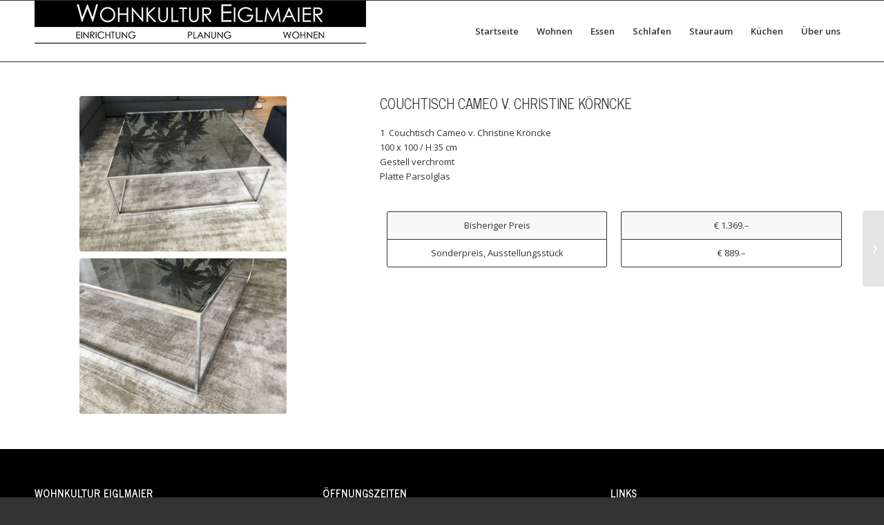

--- FILE ---
content_type: text/html; charset=UTF-8
request_url: https://wohnkultur-eiglmaier.de/2017/08/09/couchtisch-christine-kroencke-sonderpeis-ausstellungsstueck-reduziert/
body_size: 7063
content:
<!DOCTYPE html>
<html lang="de" class="html_stretched responsive av-preloader-disabled  html_header_top html_logo_left html_main_nav_header html_menu_right html_slim html_header_sticky html_header_shrinking_disabled html_mobile_menu_phone html_header_searchicon_disabled html_content_align_center html_header_unstick_top_disabled html_header_stretch_disabled html_av-overlay-side html_av-overlay-side-classic html_av-submenu-noclone html_entry_id_546 av-cookies-no-cookie-consent av-default-lightbox av-no-preview html_text_menu_active av-mobile-menu-switch-default">
<head>
<meta charset="UTF-8" />
<meta name="robots" content="index, follow" />


<!-- mobile setting -->
<meta name="viewport" content="width=device-width, initial-scale=1">

<!-- Scripts/CSS and wp_head hook -->
<title>Couchtisch Cameo v. Christine Kröncke &#8211; Wohnkultur Eiglmaier</title>
<meta name='robots' content='max-image-preview:large' />
<link rel='dns-prefetch' href='//s.w.org' />
<link rel="alternate" type="application/rss+xml" title="Wohnkultur Eiglmaier &raquo; Feed" href="https://wohnkultur-eiglmaier.de/feed/" />
<link rel="alternate" type="application/rss+xml" title="Wohnkultur Eiglmaier &raquo; Kommentar-Feed" href="https://wohnkultur-eiglmaier.de/comments/feed/" />
<link rel="alternate" type="application/rss+xml" title="Wohnkultur Eiglmaier &raquo; Kommentar-Feed zu Couchtisch Cameo v. Christine Kröncke" href="https://wohnkultur-eiglmaier.de/2017/08/09/couchtisch-christine-kroencke-sonderpeis-ausstellungsstueck-reduziert/feed/" />

<!-- google webfont font replacement -->

			<script type='text/javascript'>

				(function() {
					
					/*	check if webfonts are disabled by user setting via cookie - or user must opt in.	*/
					var html = document.getElementsByTagName('html')[0];
					var cookie_check = html.className.indexOf('av-cookies-needs-opt-in') >= 0 || html.className.indexOf('av-cookies-can-opt-out') >= 0;
					var allow_continue = true;
					var silent_accept_cookie = html.className.indexOf('av-cookies-user-silent-accept') >= 0;

					if( cookie_check && ! silent_accept_cookie )
					{
						if( ! document.cookie.match(/aviaCookieConsent/) || html.className.indexOf('av-cookies-session-refused') >= 0 )
						{
							allow_continue = false;
						}
						else
						{
							if( ! document.cookie.match(/aviaPrivacyRefuseCookiesHideBar/) )
							{
								allow_continue = false;
							}
							else if( ! document.cookie.match(/aviaPrivacyEssentialCookiesEnabled/) )
							{
								allow_continue = false;
							}
							else if( document.cookie.match(/aviaPrivacyGoogleWebfontsDisabled/) )
							{
								allow_continue = false;
							}
						}
					}
					
					if( allow_continue )
					{
						var f = document.createElement('link');
					
						f.type 	= 'text/css';
						f.rel 	= 'stylesheet';
						f.href 	= '//fonts.googleapis.com/css?family=News+Cycle%7COpen+Sans:400,600';
						f.id 	= 'avia-google-webfont';

						document.getElementsByTagName('head')[0].appendChild(f);
					}
				})();
			
			</script>
					<script type="text/javascript">
			window._wpemojiSettings = {"baseUrl":"https:\/\/s.w.org\/images\/core\/emoji\/13.1.0\/72x72\/","ext":".png","svgUrl":"https:\/\/s.w.org\/images\/core\/emoji\/13.1.0\/svg\/","svgExt":".svg","source":{"concatemoji":"https:\/\/wohnkultur-eiglmaier.de\/wp-includes\/js\/wp-emoji-release.min.js?ver=5.8.12"}};
			!function(e,a,t){var n,r,o,i=a.createElement("canvas"),p=i.getContext&&i.getContext("2d");function s(e,t){var a=String.fromCharCode;p.clearRect(0,0,i.width,i.height),p.fillText(a.apply(this,e),0,0);e=i.toDataURL();return p.clearRect(0,0,i.width,i.height),p.fillText(a.apply(this,t),0,0),e===i.toDataURL()}function c(e){var t=a.createElement("script");t.src=e,t.defer=t.type="text/javascript",a.getElementsByTagName("head")[0].appendChild(t)}for(o=Array("flag","emoji"),t.supports={everything:!0,everythingExceptFlag:!0},r=0;r<o.length;r++)t.supports[o[r]]=function(e){if(!p||!p.fillText)return!1;switch(p.textBaseline="top",p.font="600 32px Arial",e){case"flag":return s([127987,65039,8205,9895,65039],[127987,65039,8203,9895,65039])?!1:!s([55356,56826,55356,56819],[55356,56826,8203,55356,56819])&&!s([55356,57332,56128,56423,56128,56418,56128,56421,56128,56430,56128,56423,56128,56447],[55356,57332,8203,56128,56423,8203,56128,56418,8203,56128,56421,8203,56128,56430,8203,56128,56423,8203,56128,56447]);case"emoji":return!s([10084,65039,8205,55357,56613],[10084,65039,8203,55357,56613])}return!1}(o[r]),t.supports.everything=t.supports.everything&&t.supports[o[r]],"flag"!==o[r]&&(t.supports.everythingExceptFlag=t.supports.everythingExceptFlag&&t.supports[o[r]]);t.supports.everythingExceptFlag=t.supports.everythingExceptFlag&&!t.supports.flag,t.DOMReady=!1,t.readyCallback=function(){t.DOMReady=!0},t.supports.everything||(n=function(){t.readyCallback()},a.addEventListener?(a.addEventListener("DOMContentLoaded",n,!1),e.addEventListener("load",n,!1)):(e.attachEvent("onload",n),a.attachEvent("onreadystatechange",function(){"complete"===a.readyState&&t.readyCallback()})),(n=t.source||{}).concatemoji?c(n.concatemoji):n.wpemoji&&n.twemoji&&(c(n.twemoji),c(n.wpemoji)))}(window,document,window._wpemojiSettings);
		</script>
		<style type="text/css">
img.wp-smiley,
img.emoji {
	display: inline !important;
	border: none !important;
	box-shadow: none !important;
	height: 1em !important;
	width: 1em !important;
	margin: 0 .07em !important;
	vertical-align: -0.1em !important;
	background: none !important;
	padding: 0 !important;
}
</style>
	<link rel='stylesheet' id='avia-merged-styles-css'  href='https://wohnkultur-eiglmaier.de/wp-content/uploads/dynamic_avia/avia-merged-styles-4a66a44cb69c23b3ca3f61c844dd092b---619f5bc7e279b.css' type='text/css' media='all' />
<link rel='stylesheet' id='avia-single-post-546-css'  href='https://wohnkultur-eiglmaier.de/wp-content/uploads/avia_posts_css/post-546.css?ver=ver-1710408427' type='text/css' media='all' />
<script type='text/javascript' src='https://wohnkultur-eiglmaier.de/wp-includes/js/jquery/jquery.min.js?ver=3.6.0' id='jquery-core-js'></script>
<script type='text/javascript' src='https://wohnkultur-eiglmaier.de/wp-includes/js/jquery/jquery-migrate.min.js?ver=3.3.2' id='jquery-migrate-js'></script>
<link rel="https://api.w.org/" href="https://wohnkultur-eiglmaier.de/wp-json/" /><link rel="alternate" type="application/json" href="https://wohnkultur-eiglmaier.de/wp-json/wp/v2/posts/546" /><link rel="EditURI" type="application/rsd+xml" title="RSD" href="https://wohnkultur-eiglmaier.de/xmlrpc.php?rsd" />
<link rel="wlwmanifest" type="application/wlwmanifest+xml" href="https://wohnkultur-eiglmaier.de/wp-includes/wlwmanifest.xml" /> 
<meta name="generator" content="WordPress 5.8.12" />
<link rel="canonical" href="https://wohnkultur-eiglmaier.de/2017/08/09/couchtisch-christine-kroencke-sonderpeis-ausstellungsstueck-reduziert/" />
<link rel='shortlink' href='https://wohnkultur-eiglmaier.de/?p=546' />
<link rel="alternate" type="application/json+oembed" href="https://wohnkultur-eiglmaier.de/wp-json/oembed/1.0/embed?url=https%3A%2F%2Fwohnkultur-eiglmaier.de%2F2017%2F08%2F09%2Fcouchtisch-christine-kroencke-sonderpeis-ausstellungsstueck-reduziert%2F" />
<link rel="alternate" type="text/xml+oembed" href="https://wohnkultur-eiglmaier.de/wp-json/oembed/1.0/embed?url=https%3A%2F%2Fwohnkultur-eiglmaier.de%2F2017%2F08%2F09%2Fcouchtisch-christine-kroencke-sonderpeis-ausstellungsstueck-reduziert%2F&#038;format=xml" />
<link rel="profile" href="http://gmpg.org/xfn/11" />
<link rel="alternate" type="application/rss+xml" title="Wohnkultur Eiglmaier RSS2 Feed" href="https://wohnkultur-eiglmaier.de/feed/" />
<link rel="pingback" href="https://wohnkultur-eiglmaier.de/xmlrpc.php" />
<!--[if lt IE 9]><script src="https://wohnkultur-eiglmaier.de/wp-content/themes/enfold/js/html5shiv.js"></script><![endif]-->
<link rel="icon" href="http://wohnkultur-eiglmaier.de/wp-content/uploads/2017/07/favicon.png" type="image/png">

<!-- To speed up the rendering and to display the site as fast as possible to the user we include some styles and scripts for above the fold content inline -->
<script type="text/javascript">'use strict';var avia_is_mobile=!1;if(/Android|webOS|iPhone|iPad|iPod|BlackBerry|IEMobile|Opera Mini/i.test(navigator.userAgent)&&'ontouchstart' in document.documentElement){avia_is_mobile=!0;document.documentElement.className+=' avia_mobile '}
else{document.documentElement.className+=' avia_desktop '};document.documentElement.className+=' js_active ';(function(){var e=['-webkit-','-moz-','-ms-',''],n='';for(var t in e){if(e[t]+'transform' in document.documentElement.style){document.documentElement.className+=' avia_transform ';n=e[t]+'transform'};if(e[t]+'perspective' in document.documentElement.style){document.documentElement.className+=' avia_transform3d '}};if(typeof document.getElementsByClassName=='function'&&typeof document.documentElement.getBoundingClientRect=='function'&&avia_is_mobile==!1){if(n&&window.innerHeight>0){setTimeout(function(){var e=0,o={},a=0,t=document.getElementsByClassName('av-parallax'),i=window.pageYOffset||document.documentElement.scrollTop;for(e=0;e<t.length;e++){t[e].style.top='0px';o=t[e].getBoundingClientRect();a=Math.ceil((window.innerHeight+i-o.top)*0.3);t[e].style[n]='translate(0px, '+a+'px)';t[e].style.top='auto';t[e].className+=' enabled-parallax '}},50)}}})();</script><style type='text/css'>
@font-face {font-family: 'entypo-fontello'; font-weight: normal; font-style: normal; font-display: auto;
src: url('https://wohnkultur-eiglmaier.de/wp-content/themes/enfold/config-templatebuilder/avia-template-builder/assets/fonts/entypo-fontello.woff2') format('woff2'),
url('https://wohnkultur-eiglmaier.de/wp-content/themes/enfold/config-templatebuilder/avia-template-builder/assets/fonts/entypo-fontello.woff') format('woff'),
url('https://wohnkultur-eiglmaier.de/wp-content/themes/enfold/config-templatebuilder/avia-template-builder/assets/fonts/entypo-fontello.ttf') format('truetype'), 
url('https://wohnkultur-eiglmaier.de/wp-content/themes/enfold/config-templatebuilder/avia-template-builder/assets/fonts/entypo-fontello.svg#entypo-fontello') format('svg'),
url('https://wohnkultur-eiglmaier.de/wp-content/themes/enfold/config-templatebuilder/avia-template-builder/assets/fonts/entypo-fontello.eot'),
url('https://wohnkultur-eiglmaier.de/wp-content/themes/enfold/config-templatebuilder/avia-template-builder/assets/fonts/entypo-fontello.eot?#iefix') format('embedded-opentype');
} #top .avia-font-entypo-fontello, body .avia-font-entypo-fontello, html body [data-av_iconfont='entypo-fontello']:before{ font-family: 'entypo-fontello'; }
</style>

<!--
Debugging Info for Theme support: 

Theme: Enfold
Version: 4.8.6.5
Installed: enfold
AviaFramework Version: 5.0
AviaBuilder Version: 4.8
aviaElementManager Version: 1.0.1
- - - - - - - - - - -
ChildTheme: Enfold Child
ChildTheme Version: 1.0
ChildTheme Installed: enfold

ML:536870912-PU:29-PLA:7
WP:5.8.12
Compress: CSS:all theme files - JS:all theme files
Updates: disabled
PLAu:7
-->
</head>

<body id="top" class="post-template-default single single-post postid-546 single-format-standard stretched rtl_columns av-curtain-numeric news_cycle open_sans  avia-responsive-images-support" itemscope="itemscope" itemtype="https://schema.org/WebPage" >

	
	<div id='wrap_all'>

	
<header id='header' class='all_colors header_color light_bg_color  av_header_top av_logo_left av_main_nav_header av_menu_right av_slim av_header_sticky av_header_shrinking_disabled av_header_stretch_disabled av_mobile_menu_phone av_header_searchicon_disabled av_header_unstick_top_disabled av_bottom_nav_disabled  av_header_border_disabled'  role="banner" itemscope="itemscope" itemtype="https://schema.org/WPHeader" >

		<div  id='header_main' class='container_wrap container_wrap_logo'>
	
        <div class='container av-logo-container'><div class='inner-container'><span class='logo avia-standard-logo'><a href='https://wohnkultur-eiglmaier.de/' class=''><img src="https://wohnkultur-eiglmaier.de/wp-content/uploads/2017/07/logo.png" srcset="https://wohnkultur-eiglmaier.de/wp-content/uploads/2017/07/logo.png 480w, https://wohnkultur-eiglmaier.de/wp-content/uploads/2017/07/logo-300x39.png 300w, https://wohnkultur-eiglmaier.de/wp-content/uploads/2017/07/logo-450x58.png 450w" sizes="(max-width: 480px) 100vw, 480px" height="100" width="300" alt='Wohnkultur Eiglmaier' title='logo' /></a></span><nav class='main_menu' data-selectname='Wähle eine Seite'  role="navigation" itemscope="itemscope" itemtype="https://schema.org/SiteNavigationElement" ><div class="avia-menu av-main-nav-wrap"><ul id="avia-menu" class="menu av-main-nav"><li id="menu-item-151" class="menu-item menu-item-type-post_type menu-item-object-page menu-item-home menu-item-top-level menu-item-top-level-1"><a href="https://wohnkultur-eiglmaier.de/" itemprop="url"><span class="avia-bullet"></span><span class="avia-menu-text">Startseite</span><span class="avia-menu-fx"><span class="avia-arrow-wrap"><span class="avia-arrow"></span></span></span></a></li>
<li id="menu-item-152" class="menu-item menu-item-type-post_type menu-item-object-page menu-item-top-level menu-item-top-level-2"><a href="https://wohnkultur-eiglmaier.de/wohnen/" itemprop="url"><span class="avia-bullet"></span><span class="avia-menu-text">Wohnen</span><span class="avia-menu-fx"><span class="avia-arrow-wrap"><span class="avia-arrow"></span></span></span></a></li>
<li id="menu-item-153" class="menu-item menu-item-type-post_type menu-item-object-page menu-item-top-level menu-item-top-level-3"><a href="https://wohnkultur-eiglmaier.de/essen/" itemprop="url"><span class="avia-bullet"></span><span class="avia-menu-text">Essen</span><span class="avia-menu-fx"><span class="avia-arrow-wrap"><span class="avia-arrow"></span></span></span></a></li>
<li id="menu-item-154" class="menu-item menu-item-type-post_type menu-item-object-page menu-item-top-level menu-item-top-level-4"><a href="https://wohnkultur-eiglmaier.de/schlafen/" itemprop="url"><span class="avia-bullet"></span><span class="avia-menu-text">Schlafen</span><span class="avia-menu-fx"><span class="avia-arrow-wrap"><span class="avia-arrow"></span></span></span></a></li>
<li id="menu-item-155" class="menu-item menu-item-type-post_type menu-item-object-page menu-item-top-level menu-item-top-level-5"><a href="https://wohnkultur-eiglmaier.de/stauraum/" itemprop="url"><span class="avia-bullet"></span><span class="avia-menu-text">Stauraum</span><span class="avia-menu-fx"><span class="avia-arrow-wrap"><span class="avia-arrow"></span></span></span></a></li>
<li id="menu-item-156" class="menu-item menu-item-type-post_type menu-item-object-page menu-item-top-level menu-item-top-level-6"><a href="https://wohnkultur-eiglmaier.de/kuechen/" itemprop="url"><span class="avia-bullet"></span><span class="avia-menu-text">Küchen</span><span class="avia-menu-fx"><span class="avia-arrow-wrap"><span class="avia-arrow"></span></span></span></a></li>
<li id="menu-item-157" class="menu-item menu-item-type-post_type menu-item-object-page menu-item-top-level menu-item-top-level-7"><a href="https://wohnkultur-eiglmaier.de/ueber-uns-leistungen/" itemprop="url"><span class="avia-bullet"></span><span class="avia-menu-text">Über uns</span><span class="avia-menu-fx"><span class="avia-arrow-wrap"><span class="avia-arrow"></span></span></span></a></li>
<li class="av-burger-menu-main menu-item-avia-special ">
	        			<a href="#" aria-label="Menü" aria-hidden="false">
							<span class="av-hamburger av-hamburger--spin av-js-hamburger">
								<span class="av-hamburger-box">
						          <span class="av-hamburger-inner"></span>
						          <strong>Menü</strong>
								</span>
							</span>
							<span class="avia_hidden_link_text">Menü</span>
						</a>
	        		   </li></ul></div></nav></div> </div> 
		<!-- end container_wrap-->
		</div>
		<div class='header_bg'></div>

<!-- end header -->
</header>
		
	<div id='main' class='all_colors' data-scroll-offset='88'>

	<div   class='main_color container_wrap_first container_wrap fullsize'  ><div class='container av-section-cont-open' ><main  role="main" itemscope="itemscope" itemtype="https://schema.org/Blog"  class='template-page content  av-content-full alpha units'><div class='post-entry post-entry-type-page post-entry-546'><div class='entry-content-wrapper clearfix'><div class='flex_column av-8x7oy-471b960ae11095d9ba0644301377d95c av_two_fifth  avia-builder-el-0  el_before_av_three_fifth  avia-builder-el-first  first flex_column_div av-zero-column-padding '   ><div  class='avia-image-container av-2a87ju-ea3716de5deb17c358f307684f365268 av-styling- avia-align-center  avia-builder-el-1  el_before_av_image  avia-builder-el-first  '  itemprop="image" itemscope="itemscope" itemtype="https://schema.org/ImageObject" ><div class="avia-image-container-inner"><div class="avia-image-overlay-wrap"><a href="https://wohnkultur-eiglmaier.de/wp-content/uploads/2017/08/IMG_5944-1030x773.jpg" data-srcset="https://wohnkultur-eiglmaier.de/wp-content/uploads/2017/08/IMG_5944-1030x773.jpg 1030w, https://wohnkultur-eiglmaier.de/wp-content/uploads/2017/08/IMG_5944-300x225.jpg 300w, https://wohnkultur-eiglmaier.de/wp-content/uploads/2017/08/IMG_5944-768x576.jpg 768w, https://wohnkultur-eiglmaier.de/wp-content/uploads/2017/08/IMG_5944-1536x1152.jpg 1536w, https://wohnkultur-eiglmaier.de/wp-content/uploads/2017/08/IMG_5944-2048x1536.jpg 2048w, https://wohnkultur-eiglmaier.de/wp-content/uploads/2017/08/IMG_5944-1500x1125.jpg 1500w, https://wohnkultur-eiglmaier.de/wp-content/uploads/2017/08/IMG_5944-705x529.jpg 705w" data-sizes="(max-width: 1030px) 100vw, 1030px" class='avia_image' ><img width="300" height="225" class='wp-image-1830 avia-img-lazy-loading-not-1830 avia_image' src="https://wohnkultur-eiglmaier.de/wp-content/uploads/2017/08/IMG_5944-300x225.jpg" alt='' title='IMG_5944'  itemprop="thumbnailUrl" srcset="https://wohnkultur-eiglmaier.de/wp-content/uploads/2017/08/IMG_5944-300x225.jpg 300w, https://wohnkultur-eiglmaier.de/wp-content/uploads/2017/08/IMG_5944-1030x773.jpg 1030w, https://wohnkultur-eiglmaier.de/wp-content/uploads/2017/08/IMG_5944-768x576.jpg 768w, https://wohnkultur-eiglmaier.de/wp-content/uploads/2017/08/IMG_5944-1536x1152.jpg 1536w, https://wohnkultur-eiglmaier.de/wp-content/uploads/2017/08/IMG_5944-2048x1536.jpg 2048w, https://wohnkultur-eiglmaier.de/wp-content/uploads/2017/08/IMG_5944-1500x1125.jpg 1500w, https://wohnkultur-eiglmaier.de/wp-content/uploads/2017/08/IMG_5944-705x529.jpg 705w" sizes="(max-width: 300px) 100vw, 300px" /></a></div></div></div>
<div  class='avia-image-container av-20y0oq-e1ddb862e5232f449c6a6bb338c8a628 av-styling- avia-align-center  avia-builder-el-2  el_after_av_image  avia-builder-el-last  '  itemprop="image" itemscope="itemscope" itemtype="https://schema.org/ImageObject" ><div class="avia-image-container-inner"><div class="avia-image-overlay-wrap"><a href="https://wohnkultur-eiglmaier.de/wp-content/uploads/2017/08/IMG_5946-1030x773.jpg" data-srcset="https://wohnkultur-eiglmaier.de/wp-content/uploads/2017/08/IMG_5946-1030x773.jpg 1030w, https://wohnkultur-eiglmaier.de/wp-content/uploads/2017/08/IMG_5946-300x225.jpg 300w, https://wohnkultur-eiglmaier.de/wp-content/uploads/2017/08/IMG_5946-768x576.jpg 768w, https://wohnkultur-eiglmaier.de/wp-content/uploads/2017/08/IMG_5946-1536x1152.jpg 1536w, https://wohnkultur-eiglmaier.de/wp-content/uploads/2017/08/IMG_5946-2048x1536.jpg 2048w, https://wohnkultur-eiglmaier.de/wp-content/uploads/2017/08/IMG_5946-1500x1125.jpg 1500w, https://wohnkultur-eiglmaier.de/wp-content/uploads/2017/08/IMG_5946-705x529.jpg 705w" data-sizes="(max-width: 1030px) 100vw, 1030px" class='avia_image' ><img width="300" height="225" class='wp-image-1831 avia-img-lazy-loading-not-1831 avia_image' src="https://wohnkultur-eiglmaier.de/wp-content/uploads/2017/08/IMG_5946-300x225.jpg" alt='' title='IMG_5946'  itemprop="thumbnailUrl" srcset="https://wohnkultur-eiglmaier.de/wp-content/uploads/2017/08/IMG_5946-300x225.jpg 300w, https://wohnkultur-eiglmaier.de/wp-content/uploads/2017/08/IMG_5946-1030x773.jpg 1030w, https://wohnkultur-eiglmaier.de/wp-content/uploads/2017/08/IMG_5946-768x576.jpg 768w, https://wohnkultur-eiglmaier.de/wp-content/uploads/2017/08/IMG_5946-1536x1152.jpg 1536w, https://wohnkultur-eiglmaier.de/wp-content/uploads/2017/08/IMG_5946-2048x1536.jpg 2048w, https://wohnkultur-eiglmaier.de/wp-content/uploads/2017/08/IMG_5946-1500x1125.jpg 1500w, https://wohnkultur-eiglmaier.de/wp-content/uploads/2017/08/IMG_5946-705x529.jpg 705w" sizes="(max-width: 300px) 100vw, 300px" /></a></div></div></div></div><div class='flex_column av-1s30w2-4faf8bb6a09ccdbe3028e97a13a757e5 av_three_fifth  avia-builder-el-3  el_after_av_two_fifth  avia-builder-el-last  flex_column_div av-zero-column-padding '   ><div  class='av-special-heading av-1lvhtm-1048a003c00d235394c1a5f44f90661e av-special-heading-h3 blockquote modern-quote  avia-builder-el-4  el_before_av_textblock  avia-builder-el-first  '><h3 class='av-special-heading-tag '  itemprop="headline"  >Couchtisch Cameo v. Christine Körncke</h3><div class='special-heading-border'><div class='special-heading-inner-border'></div></div></div>
<section class="av_textblock_section "  itemscope="itemscope" itemtype="https://schema.org/BlogPosting" itemprop="blogPost" ><div class='avia_textblock  '   itemprop="text" ><p>1  Couchtisch Cameo v. Christine Kröncke<br />
100 x 100 / H 35 cm<br />
Gestell verchromt<br />
Platte Parsolglas</p>
</div></section>
<div  class='avia-table av-17igea-b647ca55aeac5867fb2e44c0a5d917c3 main_color avia-pricing-table-container avia_pricing_default  avia-builder-el-6  el_after_av_textblock  avia-builder-el-last  avia-table-1 '  itemscope="itemscope" itemtype="https://schema.org/Table" ><div class="pricing-table-wrap"><ul class='pricing-table avia-center-col'><li class=''><div class='first-table-item'>Bisheriger Preis</div><span class='pricing-extra'></span></li><li class=''>Sonderpreis, Ausstellungsstück</li></ul></div><div class="pricing-table-wrap"><ul class='pricing-table '><li class=''><div class='first-table-item'>€  1.369.&#8211;</div><span class='pricing-extra'></span></li><li class=''>€  889.&#8211;</li></ul></div></div></div></p>
</div></div></main><!-- close content main element --> <!-- section close by builder template -->		</div><!--end builder template--></div><!-- close default .container_wrap element -->				<div class='container_wrap footer_color' id='footer'>

					<div class='container'>

						<div class='flex_column av_one_third  first el_before_av_one_third'><section id="black-studio-tinymce-2" class="widget clearfix widget_black_studio_tinymce"><h3 class="widgettitle">Wohnkultur Eiglmaier</h3><div class="textwidget"><p>Graflinger Str. 10<br />
94469 Deggendorf<br />
Tel 0991-340667</p>
</div><span class="seperator extralight-border"></span></section></div><div class='flex_column av_one_third  el_after_av_one_third  el_before_av_one_third '><section id="black-studio-tinymce-3" class="widget clearfix widget_black_studio_tinymce"><h3 class="widgettitle">Öffnungszeiten</h3><div class="textwidget"><p>Montag - Freitag 09:00 -18:00 Uhr<br />
Samstag 09:30 -14:00 Uhr</p>
</div><span class="seperator extralight-border"></span></section></div><div class='flex_column av_one_third  el_after_av_one_third  el_before_av_one_third '><section id="black-studio-tinymce-4" class="widget clearfix widget_black_studio_tinymce"><h3 class="widgettitle">Links</h3><div class="textwidget"><p><a href="http://wohnkultur-eiglmaier.de/impressum/">Impressum</a><br />
<a href="http://wohnkultur-eiglmaier.de/haftungsauschluss/">Haftungsauschluss</a><br />
<a href="http://wohnkultur-eiglmaier.de/ueber-uns-leistungen/">Kontakt</a></p>
</div><span class="seperator extralight-border"></span></section></div>
					</div>

				<!-- ####### END FOOTER CONTAINER ####### -->
				</div>

	

			<!-- end main -->
		</div>
		
		<a class='avia-post-nav avia-post-next with-image' href='https://wohnkultur-eiglmaier.de/2018/12/13/buecherregal-505-molteni-c-ausstellungsstueck-guenstiger-copy-copy/' >    <span class='label iconfont' aria-hidden='true' data-av_icon='' data-av_iconfont='entypo-fontello'></span>    <span class='entry-info-wrap'>        <span class='entry-info'>            <span class='entry-image'><img width="80" height="80" src="https://wohnkultur-eiglmaier.de/wp-content/uploads/2018/12/IMG_0664-80x80.jpg" class="wp-image-1041 avia-img-lazy-loading-1041 attachment-thumbnail size-thumbnail wp-post-image" alt="Bücherregal 505, Molteni &amp; C. Ausstellungsstück, Sonderpreis, Deggendorf, Passasu, Straubing, Regensburg, München, redzuiert" loading="lazy" srcset="https://wohnkultur-eiglmaier.de/wp-content/uploads/2018/12/IMG_0664-80x80.jpg 80w, https://wohnkultur-eiglmaier.de/wp-content/uploads/2018/12/IMG_0664-36x36.jpg 36w, https://wohnkultur-eiglmaier.de/wp-content/uploads/2018/12/IMG_0664-180x180.jpg 180w, https://wohnkultur-eiglmaier.de/wp-content/uploads/2018/12/IMG_0664-120x120.jpg 120w, https://wohnkultur-eiglmaier.de/wp-content/uploads/2018/12/IMG_0664-450x450.jpg 450w" sizes="(max-width: 80px) 100vw, 80px" /></span>            <span class='entry-title'>Bücherregal 505 v. Molteni &#038; C.</span>        </span>    </span></a><!-- end wrap_all --></div>

<a href='#top' title='Nach oben scrollen' id='scroll-top-link' aria-hidden='true' data-av_icon='' data-av_iconfont='entypo-fontello'><span class="avia_hidden_link_text">Nach oben scrollen</span></a>

<div id="fb-root"></div>


 <script type='text/javascript'>
 /* <![CDATA[ */  
var avia_framework_globals = avia_framework_globals || {};
    avia_framework_globals.frameworkUrl = 'https://wohnkultur-eiglmaier.de/wp-content/themes/enfold/framework/';
    avia_framework_globals.installedAt = 'https://wohnkultur-eiglmaier.de/wp-content/themes/enfold/';
    avia_framework_globals.ajaxurl = 'https://wohnkultur-eiglmaier.de/wp-admin/admin-ajax.php';
/* ]]> */ 
</script>
 
 <script type='text/javascript' src='https://wohnkultur-eiglmaier.de/wp-includes/js/wp-embed.min.js?ver=5.8.12' id='wp-embed-js'></script>
<script type='text/javascript' src='https://wohnkultur-eiglmaier.de/wp-content/uploads/dynamic_avia/avia-footer-scripts-1e67289fc82c791a2e0e3428f696ff31---619f5bc8747d8.js' id='avia-footer-scripts-js'></script>
</body>
</html>


--- FILE ---
content_type: text/css
request_url: https://wohnkultur-eiglmaier.de/wp-content/uploads/avia_posts_css/post-546.css?ver=ver-1710408427
body_size: 202
content:
.flex_column.av-8x7oy-471b960ae11095d9ba0644301377d95c{
border-radius:0px 0px 0px 0px;
-webkit-border-radius:0px 0px 0px 0px;
-moz-border-radius:0px 0px 0px 0px;
}

.avia-image-container.av-2a87ju-ea3716de5deb17c358f307684f365268 .av-image-caption-overlay-center{
color:#ffffff;
}

.avia-image-container.av-20y0oq-e1ddb862e5232f449c6a6bb338c8a628 .av-image-caption-overlay-center{
color:#ffffff;
}

.flex_column.av-1s30w2-4faf8bb6a09ccdbe3028e97a13a757e5{
border-radius:0px 0px 0px 0px;
-webkit-border-radius:0px 0px 0px 0px;
-moz-border-radius:0px 0px 0px 0px;
}

#top .av-special-heading.av-1lvhtm-1048a003c00d235394c1a5f44f90661e{
padding-bottom:10px;
}

